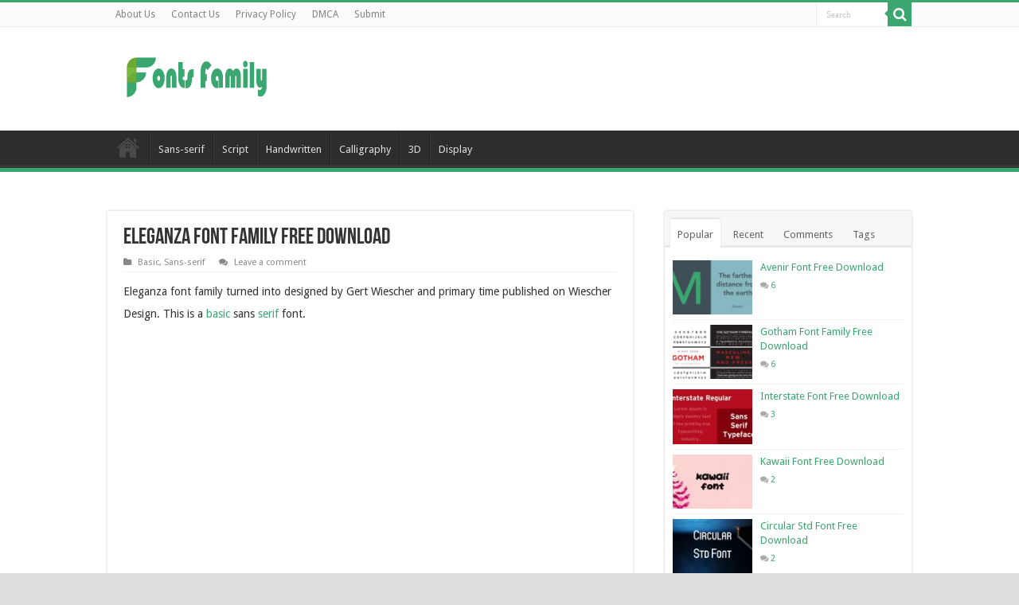

--- FILE ---
content_type: text/html; charset=utf-8
request_url: https://www.google.com/recaptcha/api2/aframe
body_size: 266
content:
<!DOCTYPE HTML><html><head><meta http-equiv="content-type" content="text/html; charset=UTF-8"></head><body><script nonce="nJVfktTpgRLfMa3iabQFkw">/** Anti-fraud and anti-abuse applications only. See google.com/recaptcha */ try{var clients={'sodar':'https://pagead2.googlesyndication.com/pagead/sodar?'};window.addEventListener("message",function(a){try{if(a.source===window.parent){var b=JSON.parse(a.data);var c=clients[b['id']];if(c){var d=document.createElement('img');d.src=c+b['params']+'&rc='+(localStorage.getItem("rc::a")?sessionStorage.getItem("rc::b"):"");window.document.body.appendChild(d);sessionStorage.setItem("rc::e",parseInt(sessionStorage.getItem("rc::e")||0)+1);localStorage.setItem("rc::h",'1768976331913');}}}catch(b){}});window.parent.postMessage("_grecaptcha_ready", "*");}catch(b){}</script></body></html>